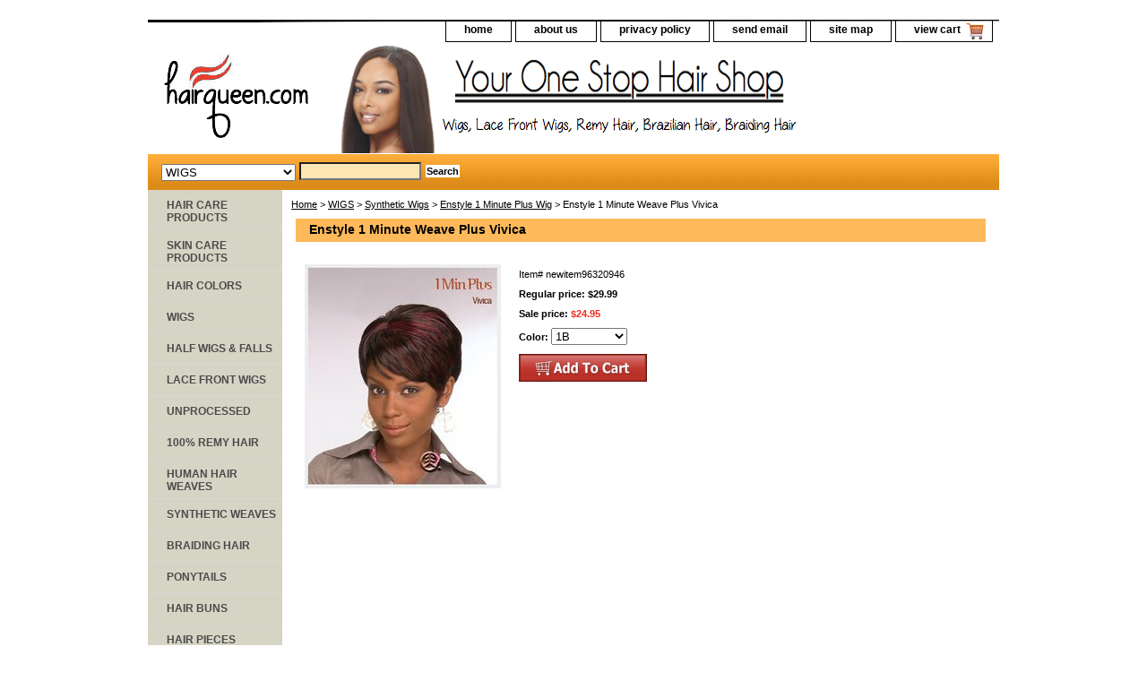

--- FILE ---
content_type: text/html
request_url: https://hairqueen.com/en1miweplvi.html
body_size: 4702
content:
<!DOCTYPE html PUBLIC "-//W3C//DTD XHTML 1.0 Strict//EN" "http://www.w3.org/TR/xhtml1/DTD/xhtml1-strict.dtd"><html><head><title>Enstyle 1 Minute Weave Plus Vivica</title><link rel="stylesheet" type="text/css" href="css-base.css" /><link rel="stylesheet" type="text/css" href="css-element.css" /><link rel="stylesheet" type="text/css" href="css-contents.css" /><link rel="stylesheet" type="text/css" href="css-edits.css" /><script data-ad-client="ca-pub-3462998647484243" async src="https://pagead2.googlesyndication.com/pagead/js/adsbygoogle.js"></script>
<script language=JavaScript> var message="Our Images & Contents are Copyrighted � 2020 Hairqueen.com"; function clickIE4(){ if (event.button==2){ alert(message); return false; } } function clickNS4(e){ if (document.layers||document.getElementById&&!document.all){ if (e.which==2||e.which==3){ alert(message); return false; } } } if (document.layers){ document.captureEvents(Event.MOUSEDOWN); document.onmousedown=clickNS4; } else if (document.all&&!document.getElementById){ document.onmousedown=clickIE4; } document.oncontextmenu=new Function("alert(message);return false") </script></head><body class="vertical" id="itemtype"><script type="text/javascript" id="yfc_loader" src="https://turbifycdn.com/store/migration/loader-min-1.0.34.js?q=yhst-138820721659880&ts=1766813724&p=1&h=order.store.turbify.net"></script> <div id="ys_superbar">
	   <div id="ys_cpers">
		<div id="yscp_welcome_msg"></div>
		<div id="yscp_signin_link"></div>
		<div id="yscp_myaccount_link"></div>
		<div id="yscp_signout_link"></div>
	   </div>
	   <div id="yfc_mini"></div>
	   <div class="ys_clear"></div>
	</div>
      <div id="container"><div id="header"><ul id="nav-general"><li><a href="index.html">home</a></li><li><a href="info.html">about us</a></li><li><a href="privacypolicy.html">privacy policy</a></li><li><a href="mailto:info@hairqueen.com">send email</a></li><li><a href="ind.html">site map</a></li><li><a href="https://order.store.turbify.net/yhst-138820721659880/cgi-bin/wg-order?yhst-138820721659880" class="linkcheckout">view cart</a></li></ul><br class="clear" /><h3 id="brandmark"><a href="index.html" title=""><img src="https://s.turbifycdn.com/aah/yhst-138820721659880/gold-n-hot-stove-iron-b-3-8-1.gif" width="172" height="100" border="0" hspace="0" vspace="0" alt="" /></a></h3></div><form id="searcharea" name="searcharea" action="nsearch.html" method="GET"><fieldset><select name="section"><option value="">All Categories</option><option value="hacapr">HAIR CARE PRODUCTS </option><option value="skcapr">SKIN CARE PRODUCTS </option><option value="haircolor">HAIR COLORS </option><option value="wigs" selected="selected" >WIGS </option><option value="halfwigsfalls">HALF WIGS & FALLS </option><option value="lacefrontwigs1">LACE FRONT WIGS </option><option value="remyhair">100% REMY HAIR </option><option value="sywvha">SYNTHETIC WEAVES </option><option value="braidinghair">BRAIDING HAIR </option><option value="drawstrings">PONYTAILS </option><option value="hairpiece">HAIR PIECES </option><option value="elit">STYLING TOOLS </option><option value="clippertrimmer">CLIPPERS & TRIMMERS </option><option value="nailcare">NAIL & FOOT CARE </option><option value="hoopearrings">JEWELRY </option><option value="makeup">COSMETICS </option><option value="accessories">ACCESSORIES </option><option value="mensitems">MEN'S ITEMS </option><option value="childrensitems">CHILDREN'S ITEMS </option><option value="colorchart">COLOR CHART </option><option value="shopbybrand">Shop By Brand </option><option value="1andunwi">$29.99 and Under Bargain Wigs </option></select><label for="query" class="labelfield"><input type="text" id="query" name="query" placeholder="" ></label><label for="searchsubmit" class="buttonlabel"><input type="submit" id="searchsubmit" class="ys_primary" value="Search" name="searchsubmit"><input type="hidden" value="yhst-138820721659880" name="vwcatalog"></label></fieldset></form>   <script type="text/javascript"> 
                    var isSafari = !!navigator.userAgent.match(/Version\/[\d\.]+.*Safari/); 
                    var isIOS = !!navigator.platform && /iPad|iPhone|iPod/.test(navigator.platform); 
                    if (isSafari && isIOS) { 
                        document.forms["searcharea"].onsubmit = function (searchAreaForm) { 
                            var elementsList = this.elements, queryString = '', url = '', action = this.action; 
                            for(var i = 0; i < elementsList.length; i++) { 
                                if (elementsList[i].name) { 
                                    if (queryString) { 
                                        queryString = queryString + "&" +  elementsList[i].name + "=" + encodeURIComponent(elementsList[i].value); 
                                    } else { 
                                        queryString = elementsList[i].name + "=" + encodeURIComponent(elementsList[i].value); 
                                    } 
                                } 
                            } 
                            if (action.indexOf("?") == -1) { 
                                action = action + "?"; 
                            } 
                            url = action + queryString; 
                            window.location.href = url; 
                            return false; 
                        } 
                    } 
                </script> 
        <div id="bodyshell"><div id="bodycontent"><div class="breadcrumbs"><a href="index.html">Home</a> &gt; <a href="wigs.html">WIGS</a> &gt; <a href="syntheticwig.html">Synthetic Wigs</a> &gt; <a href="en1mipl.html">Enstyle 1 Minute Plus Wig</a> &gt; Enstyle 1 Minute Weave Plus Vivica</div><div id="contentarea"><div><h1 id="item-contenttitle">Enstyle 1 Minute Weave Plus Vivica</h1><div id="itemarea"><a href="https://s.turbifycdn.com/aah/yhst-138820721659880/enstyle-1-minute-weave-plus-vivica-12.gif"><img src="https://s.turbifycdn.com/aah/yhst-138820721659880/enstyle-1-minute-weave-plus-vivica-13.gif" width="219" height="250" border="0" hspace="0" vspace="0" alt="Enstyle 1 Minute Weave Plus Vivica" class="image-l" title="Enstyle 1 Minute Weave Plus Vivica" /></a><div class="itemform productInfo"><form method="POST" action="https://order.store.turbify.net/yhst-138820721659880/cgi-bin/wg-order?yhst-138820721659880+en1miweplvi"><div class="code">Item# <em>newitem96320946</em></div><div class="price">Regular price: $29.99</div><div class="sale-price-bold">Sale price: <em>$24.95</em></div><span class="multiLineOption"><span class="itemoption">Color:&nbsp;</span><select name="Color"><option value="1B">1B</option><option value="2">2</option><option value="4">4</option><option value="F1B/30">F1B/30</option><option value="F1B/BG">F1B/BG</option><option value="F2/27">F2/27</option><option value="F4/27">F4/27</option><option value="F4/30">F4/30</option><option value="ST144/613">ST144/613</option><option value="ST2/30">ST2/30</option><option value="ST2/350">ST2/350</option><option value="ST4/27">ST4/27</option><option value="T1B/30">T1B/30</option><option value="T1B/BG">T1B/BG</option><option value="T2/27">T2/27</option></select></span> <input type="image" class="addtocartImg" title="Add to cart" src="https://s.turbifycdn.com/aah/yhst-138820721659880/gold-n-hot-stove-iron-b-3-8-2.gif" /><input name="vwcatalog" type="hidden" value="yhst-138820721659880" /><input name="vwitem" type="hidden" value="en1miweplvi" /><input type="hidden" name=".autodone" value="https://hairqueen.com/en1miweplvi.html" /></form></div><div style="clear:both"></div><div class="ys_promoitempage" id="ys_promoitempage" itemid="en1miweplvi" itemcode="newitem96320946" categoryflag="0"></div></div></div></div></div><div id="nav-product"><ul><li><a href="hacapr.html" title="HAIR CARE PRODUCTS">HAIR CARE PRODUCTS</a></li><li><a href="skcapr.html" title="SKIN CARE PRODUCTS">SKIN CARE PRODUCTS</a></li><li><a href="haircolor.html" title="HAIR COLORS">HAIR COLORS</a></li><li><a href="wigs.html" title="WIGS">WIGS</a></li><li><a href="halfwigsfalls.html" title="HALF WIGS &amp; FALLS">HALF WIGS & FALLS</a></li><li><a href="lacefrontwigs1.html" title="LACE FRONT WIGS">LACE FRONT WIGS</a></li><li><a href="brunha.html" title="UNPROCESSED">UNPROCESSED</a></li><li><a href="remyhair.html" title="100% REMY HAIR">100% REMY HAIR</a></li><li><a href="humanwvghair.html" title="HUMAN HAIR WEAVES">HUMAN HAIR WEAVES</a></li><li><a href="sywvha.html" title="SYNTHETIC WEAVES">SYNTHETIC WEAVES</a></li><li><a href="braidinghair.html" title="BRAIDING HAIR">BRAIDING HAIR</a></li><li><a href="drawstrings.html" title="PONYTAILS">PONYTAILS</a></li><li><a href="hairbuns.html" title="HAIR BUNS">HAIR BUNS</a></li><li><a href="hairpiece.html" title="HAIR PIECES">HAIR PIECES</a></li><li><a href="closures.html" title="HAIR CLOSURES">HAIR CLOSURES</a></li><li><a href="elit.html" title="STYLING TOOLS">STYLING TOOLS</a></li><li><a href="clippertrimmer.html" title="CLIPPERS &amp; TRIMMERS">CLIPPERS & TRIMMERS</a></li><li><a href="nailcare.html" title="NAIL &amp; FOOT CARE">NAIL & FOOT CARE</a></li><li><a href="rollers.html" title="HAIR ROLLERS">HAIR ROLLERS</a></li><li><a href="hoopearrings.html" title="JEWELRY">JEWELRY</a></li><li><a href="makeup.html" title="COSMETICS">COSMETICS</a></li><li><a href="accessories.html" title="ACCESSORIES">ACCESSORIES</a></li><li><a href="mensitems.html" title="MEN'S ITEMS">MEN'S ITEMS</a></li><li><a href="childrensitems.html" title="CHILDREN'S ITEMS">CHILDREN'S ITEMS</a></li><li><a href="colorchart.html" title="COLOR CHART">COLOR CHART</a></li><li><a href="shopbybrand.html" title="Shop By Brand">Shop By Brand</a></li><li><a href="1andunwi.html" title="$29.99 and Under Bargain Wigs">$29.99 and Under Bargain Wigs</a></li></ul><div id="htmlbottom"><div id="badge" align="center" style="margin-top:15px;"><a href="http://hairqueen.com"><img src="https://lib.store.yahoo.net/lib/yhst-138820721659880
/satisfaction.gif" width="150" height="150" border="0" align="middle" alt="100% Satisfaction Guaranteed"/></a></div>
<div id="badge" align="center" style="margin-top:15px;"><a href="http://hairqueen.com"><img src="https://lib.store.yahoo.net/lib/yhst-138820721659880
/safe.png" width="125" height="80" border="0" align="middle" alt="Safe & Secured Site"/></a></div>
<div id="badge" align="center" style="margin-top:15px;"><a href="http://hairqueen.com"><img src="https://lib.store.yahoo.net/lib/yhst-138820721659880
/paypal2.png" width="125" height="60" border="0" align="middle" alt="Always Safe & Secure Paypal Payments"/></a></div><br /><br /><script async src="//pagead2.googlesyndication.com/pagead/js/adsbygoogle.js"></script>
<!-- site -->
<ins class="adsbygoogle"
     style="display:block"
     data-ad-client="ca-pub-4443716803107496"
     data-ad-slot="3785487969"
     data-ad-format="auto"></ins>
<script>
(adsbygoogle = window.adsbygoogle || []).push({});
</script></div></div></div><div id="footer"><span id="footer-links"><a href="index.html">home</a> | <a href="info.html">about us</a> | <a href="privacypolicy.html">privacy policy</a> | <a href="mailto:info@hairqueen.com">send email</a> | <a href="ind.html">site map</a> | <a href="https://order.store.turbify.net/yhst-138820721659880/cgi-bin/wg-order?yhst-138820721659880">view cart</a></span><span id="copyright">Copyright 2024 HAIRQUEEN.COM All rights reserved.	</span></div></div></body>
<script type="text/javascript">var PAGE_ATTRS = {'storeId': 'yhst-138820721659880', 'itemId': 'en1miweplvi', 'isOrderable': '1', 'name': 'Enstyle 1 Minute Weave Plus Vivica', 'salePrice': '24.95', 'listPrice': '29.99', 'brand': '', 'model': '', 'promoted': '', 'createTime': '1766813724', 'modifiedTime': '1766813724', 'catNamePath': 'WIGS > Synthetic Wigs > Enstyle 1 Minute Plus Wig', 'upc': ''};</script><script type="text/javascript">
csell_env = 'ue1';
 var storeCheckoutDomain = 'order.store.turbify.net';
</script>

<script type="text/javascript">
  function toOSTN(node){
    if(node.hasAttributes()){
      for (const attr of node.attributes) {
        node.setAttribute(attr.name,attr.value.replace(/(us-dc1-order|us-dc2-order|order)\.(store|stores)\.([a-z0-9-]+)\.(net|com)/g, storeCheckoutDomain));
      }
    }
  };
  document.addEventListener('readystatechange', event => {
  if(typeof storeCheckoutDomain != 'undefined' && storeCheckoutDomain != "order.store.turbify.net"){
    if (event.target.readyState === "interactive") {
      fromOSYN = document.getElementsByTagName('form');
        for (let i = 0; i < fromOSYN.length; i++) {
          toOSTN(fromOSYN[i]);
        }
      }
    }
  });
</script>
<script type="text/javascript">
// Begin Store Generated Code
 </script> <script type="text/javascript" src="https://s.turbifycdn.com/lq/ult/ylc_1.9.js" ></script> <script type="text/javascript" src="https://s.turbifycdn.com/ae/lib/smbiz/store/csell/beacon-a9518fc6e4.js" >
</script>
<script type="text/javascript">
// Begin Store Generated Code
 csell_page_data = {}; csell_page_rec_data = []; ts='TOK_STORE_ID';
</script>
<script type="text/javascript">
// Begin Store Generated Code
function csell_GLOBAL_INIT_TAG() { var csell_token_map = {}; csell_token_map['TOK_SPACEID'] = '2022276099'; csell_token_map['TOK_URL'] = ''; csell_token_map['TOK_STORE_ID'] = 'yhst-138820721659880'; csell_token_map['TOK_ITEM_ID_LIST'] = 'en1miweplvi'; csell_token_map['TOK_ORDER_HOST'] = 'order.store.turbify.net'; csell_token_map['TOK_BEACON_TYPE'] = 'prod'; csell_token_map['TOK_RAND_KEY'] = 't'; csell_token_map['TOK_IS_ORDERABLE'] = '1';  c = csell_page_data; var x = (typeof storeCheckoutDomain == 'string')?storeCheckoutDomain:'order.store.turbify.net'; var t = csell_token_map; c['s'] = t['TOK_SPACEID']; c['url'] = t['TOK_URL']; c['si'] = t[ts]; c['ii'] = t['TOK_ITEM_ID_LIST']; c['bt'] = t['TOK_BEACON_TYPE']; c['rnd'] = t['TOK_RAND_KEY']; c['io'] = t['TOK_IS_ORDERABLE']; YStore.addItemUrl = 'http%s://'+x+'/'+t[ts]+'/ymix/MetaController.html?eventName.addEvent&cartDS.shoppingcart_ROW0_m_orderItemVector_ROW0_m_itemId=%s&cartDS.shoppingcart_ROW0_m_orderItemVector_ROW0_m_quantity=1&ysco_key_cs_item=1&sectionId=ysco.cart&ysco_key_store_id='+t[ts]; } 
</script>
<script type="text/javascript">
// Begin Store Generated Code
function csell_REC_VIEW_TAG() {  var env = (typeof csell_env == 'string')?csell_env:'prod'; var p = csell_page_data; var a = '/sid='+p['si']+'/io='+p['io']+'/ii='+p['ii']+'/bt='+p['bt']+'-view'+'/en='+env; var r=Math.random(); YStore.CrossSellBeacon.renderBeaconWithRecData(p['url']+'/p/s='+p['s']+'/'+p['rnd']+'='+r+a); } 
</script>
<script type="text/javascript">
// Begin Store Generated Code
var csell_token_map = {}; csell_token_map['TOK_PAGE'] = 'p'; csell_token_map['TOK_CURR_SYM'] = '$'; csell_token_map['TOK_WS_URL'] = 'https://yhst-138820721659880.csell.store.turbify.net/cs/recommend?itemids=en1miweplvi&location=p'; csell_token_map['TOK_SHOW_CS_RECS'] = 'false';  var t = csell_token_map; csell_GLOBAL_INIT_TAG(); YStore.page = t['TOK_PAGE']; YStore.currencySymbol = t['TOK_CURR_SYM']; YStore.crossSellUrl = t['TOK_WS_URL']; YStore.showCSRecs = t['TOK_SHOW_CS_RECS']; </script> <script type="text/javascript" src="https://s.turbifycdn.com/ae/store/secure/recs-1.3.2.2.js" ></script> <script type="text/javascript" >
</script>
</html>
<!-- html107.prod.store.e1b.lumsb.com Thu Jan 22 19:45:24 PST 2026 -->


--- FILE ---
content_type: text/html; charset=utf-8
request_url: https://www.google.com/recaptcha/api2/aframe
body_size: 252
content:
<!DOCTYPE HTML><html><head><meta http-equiv="content-type" content="text/html; charset=UTF-8"></head><body><script nonce="7jGTxwkP_xapQgYK4XZ39w">/** Anti-fraud and anti-abuse applications only. See google.com/recaptcha */ try{var clients={'sodar':'https://pagead2.googlesyndication.com/pagead/sodar?'};window.addEventListener("message",function(a){try{if(a.source===window.parent){var b=JSON.parse(a.data);var c=clients[b['id']];if(c){var d=document.createElement('img');d.src=c+b['params']+'&rc='+(localStorage.getItem("rc::a")?sessionStorage.getItem("rc::b"):"");window.document.body.appendChild(d);sessionStorage.setItem("rc::e",parseInt(sessionStorage.getItem("rc::e")||0)+1);localStorage.setItem("rc::h",'1769139926677');}}}catch(b){}});window.parent.postMessage("_grecaptcha_ready", "*");}catch(b){}</script></body></html>